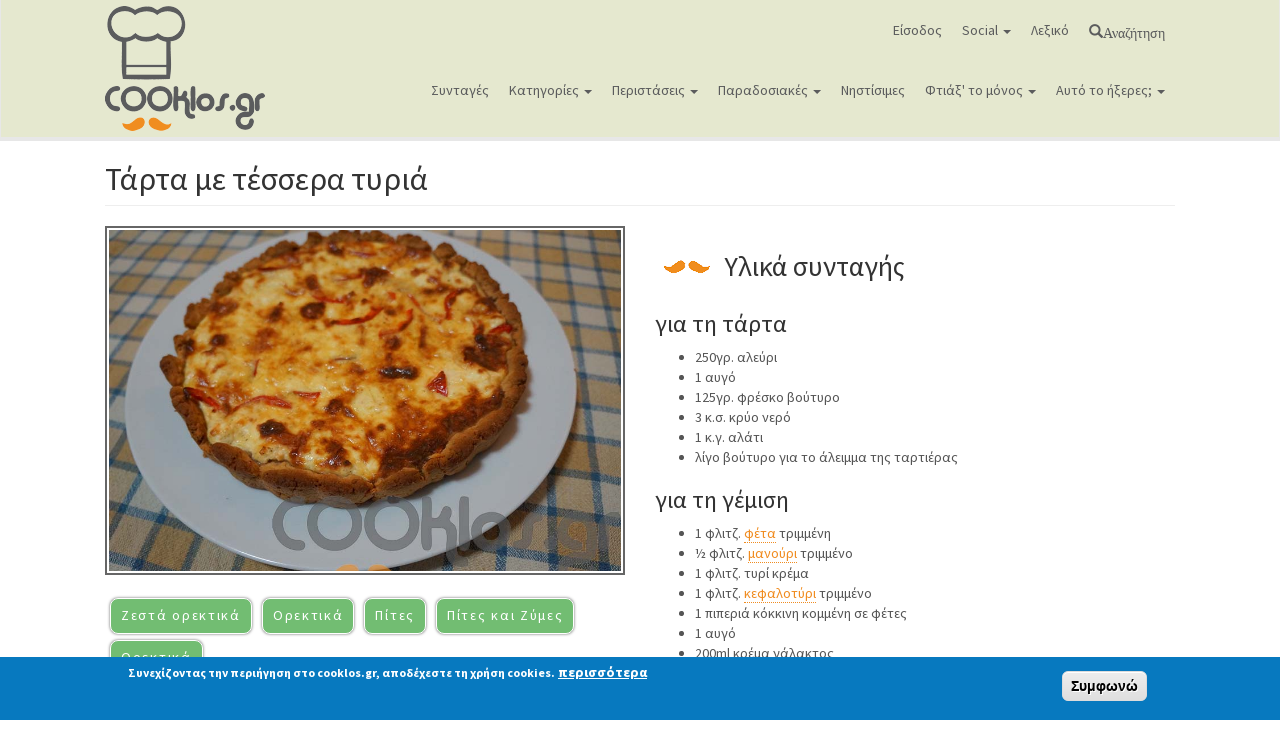

--- FILE ---
content_type: text/html; charset=utf-8
request_url: https://www.cooklos.gr/syntages/tarta-tessera-tyria
body_size: 19768
content:
<!DOCTYPE html>
<html lang="el" dir="ltr" prefix="og: http://ogp.me/ns# content: http://purl.org/rss/1.0/modules/content/ dc: http://purl.org/dc/terms/ foaf: http://xmlns.com/foaf/0.1/ rdfs: http://www.w3.org/2000/01/rdf-schema# sioc: http://rdfs.org/sioc/ns# sioct: http://rdfs.org/sioc/types# skos: http://www.w3.org/2004/02/skos/core# xsd: http://www.w3.org/2001/XMLSchema#">
<head>

<!--Google auto ads -->
<script async src="https://pagead2.googlesyndication.com/pagead/js/adsbygoogle.js?client=ca-pub-2357716603889104"
     crossorigin="anonymous"></script>


  <link rel="profile" href="http://www.w3.org/1999/xhtml/vocab" />
  <meta name="viewport" content="width=device-width, initial-scale=1.0">
  <!--[if IE]><![endif]-->
<link rel="dns-prefetch" href="//cdnjs.cloudflare.com" />
<link rel="preconnect" href="//cdnjs.cloudflare.com" />
<link rel="dns-prefetch" href="//cdn.jsdelivr.net" />
<link rel="preconnect" href="//cdn.jsdelivr.net" />
<link rel="dns-prefetch" href="//ws.sharethis.com" />
<link rel="preconnect" href="//ws.sharethis.com" />
<link rel="dns-prefetch" href="//www.googletagmanager.com" />
<link rel="preconnect" href="//www.googletagmanager.com" />
<meta http-equiv="Content-Type" content="text/html; charset=utf-8" />
<link rel="shortcut icon" href="https://www.cooklos.gr/favicon.ico" type="image/vnd.microsoft.icon" />
<meta name="description" content="Τάρτα με τέσσερα τυριά - Συνταγή εύκολες - Σχετικά με Πίτες και Ζύμες, Πίτες, Ορεκτικά, Ορεκτικά, Ζεστά ορεκτικά - Ποσότητα 6 άτομα - Χρόνος ετοιμασίας περισσότερο από 90 λεπτά" />
<meta name="author" content="https://www.cooklos.gr/cooklakia/cooklila" />
<meta name="keywords" content="Τάρτα με τέσσερα τυριά, Πίτες και Ζύμες, Πίτες, Ορεκτικά, Ορεκτικά, Ζεστά ορεκτικά" />
<meta name="news_keywords" content="Τάρτα με τέσσερα τυριά, Πίτες και Ζύμες, Πίτες, Ορεκτικά, Ορεκτικά, Ζεστά ορεκτικά" />
<meta name="rights" content="Απαγορεύεται η αναδημοσίευση χωρίς επικοινωνία και άδεια από τους διαχειριστές του cooklos.gr" />
<link rel="image_src" href="https://www.cooklos.gr/sites/default/files/recipe-images/tarta_me_tessera_tyria_2.jpg" />
<link rel="canonical" href="https://www.cooklos.gr/syntages/tarta-tessera-tyria" />
<meta property="og:site_name" content="Συνταγές μαγειρικής - Cooklos.gr" />
<meta property="og:type" content="food" />
<meta property="og:url" content="https://www.cooklos.gr/syntages/tarta-tessera-tyria" />
<meta property="og:title" content="Τάρτα με τέσσερα τυριά" />
<meta property="og:description" content="Τάρτα με τέσσερα τυριά - Συνταγή εύκολες - Σχετικά με Πίτες και Ζύμες, Πίτες, Ορεκτικά, Ορεκτικά, Ζεστά ορεκτικά - Ποσότητα 6 άτομα - Χρόνος ετοιμασίας περισσότερο από 90 λεπτά" />
<meta property="og:image" content="https://www.cooklos.gr/sites/default/files/recipe-images/tarta_me_tessera_tyria_2.jpg" />
  <title>Τάρτα με τέσσερα τυριά - Cooklos.gr</title>
  <script type="text/javascript">
<!--//--><![CDATA[//><!--
for(var fonts=document.cookie.split("advaggf"),i=0;i<fonts.length;i++){var font=fonts[i].split("="),pos=font[0].indexOf("ont_");-1!==pos&&(window.document.documentElement.className+=" "+font[0].substr(4).replace(/[^a-zA-Z0-9\-]/g,""))}if(void 0!==Storage){fonts=JSON.parse(localStorage.getItem("advagg_fonts"));var current_time=(new Date).getTime();for(var key in fonts)fonts[key]>=current_time&&(window.document.documentElement.className+=" "+key.replace(/[^a-zA-Z0-9\-]/g,""))}
//--><!]]>
</script>
<link type="text/css" rel="stylesheet" href="/sites/default/files/advagg_css/css__wSLUOifVSDMsSFAYGbidRvNNE1VUTI4FNh4tFyxJb-c__pNUoAzomVKX7FhD9t5zlwJLWmq7s7ahriLaVwIUNHSk__zOKcyI8TtF5NzYH_LgXvCzwfK91_unxZwWMxuLu_354.css" media="all" />
<link type="text/css" rel="stylesheet" href="//cdnjs.cloudflare.com/ajax/libs/qtip2/3.0.3/jquery.qtip.min.css" media="all" />
<link type="text/css" rel="stylesheet" href="/sites/default/files/advagg_css/css__eSNWTCUN0R1d9qXBiLG8eGyQEs68Rr4SlUwdh3d06C8__RiXv9TkZxg1MInJ30-K-yG1RlesYIZXnlGbDzC2FEK0__zOKcyI8TtF5NzYH_LgXvCzwfK91_unxZwWMxuLu_354.css" media="all" />
<style>
/* <![CDATA[ */
.tinynav{display:none;}#nice-menu-1{display:block;}

/* ]]> */
</style>
<style media="all and (max-width:780px)">
/* <![CDATA[ */
.tinynav{display:block;}#nice-menu-1{display:none;}

/* ]]> */
</style>
<link type="text/css" rel="stylesheet" href="/sites/default/files/advagg_css/css__ldIuPe4vbz7GL__xVdg58yQmjFm1e4qKZtoymZoiB6c__fCXFCmAQ57XIXXy8GEX4f3gL8OBqCyy_dM8xcM3hNic__zOKcyI8TtF5NzYH_LgXvCzwfK91_unxZwWMxuLu_354.css" media="all" />
<style>
/* <![CDATA[ */
.JhAqKCGxdYkDzHgZCOYnaWyZUKbqtmxIyqsjMWdFwzaKTOFyKtpJSwxCpYRsVLIf{width:0;height:0;overflow:hidden;}

/* ]]> */
</style>
<link type="text/css" rel="stylesheet" href="/sites/default/files/advagg_css/css__9PSmOHUm5dpE48-dZ6np0GWGU6zm79woQiq9G1lZy6M__Oh-iLfqXB0AYJswU5xpvqePjpEAvdqQdbURk4HVdhDc__zOKcyI8TtF5NzYH_LgXvCzwfK91_unxZwWMxuLu_354.css" media="all" />
<link type="text/css" rel="stylesheet" href="https://cdn.jsdelivr.net/npm/bootswatch@3.3.7/lumen/bootstrap.min.css" media="all" />
<link type="text/css" rel="stylesheet" href="https://cdn.jsdelivr.net/npm/@unicorn-fail/drupal-bootstrap-styles@0.0.2/dist/3.3.6/7.x-3.x/drupal-bootstrap-lumen.min.css" media="all" />
<link type="text/css" rel="stylesheet" href="/sites/default/files/advagg_css/css__00VU3LPAxGmpjCCx5loKcbX3Ab8F1FGfZ6RLFJLBNlQ__4BnCGrsqCh1Hr819UV2Go14-qSmFdBeo781E4dXKJGM__zOKcyI8TtF5NzYH_LgXvCzwfK91_unxZwWMxuLu_354.css" media="all" />
  <!-- HTML5 element support for IE6-8 -->
  <!--[if lt IE 9]>
    <script src="https://cdn.jsdelivr.net/html5shiv/3.7.3/html5shiv-printshiv.min.js"></script>
  <![endif]-->
  <script type="text/javascript" src="/sites/default/files/advagg_js/js__SlxZR0T0y0knhPGspoKKlEQqbk_RdNNsHwLrlCQRTSo__wSdqIiom5u_HJxsYoYzWqvMbMh-sZlzJUs68onQPi6E__zOKcyI8TtF5NzYH_LgXvCzwfK91_unxZwWMxuLu_354.js" defer="defer"></script>
<script type="text/javascript" src="/sites/default/files/advagg_js/js__T39HqowTvqHlkzD-uL8Y6SuOCbLeWY4hWusis0vjE8k__ctZbcEHU_BJB-CO-Z2f7vVOMv5PSL8EHL8sj0EHTTvk__zOKcyI8TtF5NzYH_LgXvCzwfK91_unxZwWMxuLu_354.js"></script>
<script type="text/javascript" src="https://cdn.jsdelivr.net/npm/bootstrap@3.3.7/dist/js/bootstrap.min.js"></script>
<script type="text/javascript" src="/sites/default/files/advagg_js/js__QUSCLipsnBzvw0lkJ7UgkRG4_BFhl9cCedt6xGQ7Ec0__YP1Sk400rpQ0Kf23vDz8xXcvQH4yhMcCST0ZFmpwNsQ__zOKcyI8TtF5NzYH_LgXvCzwfK91_unxZwWMxuLu_354.js"></script>
<script type="text/javascript" src="//cdnjs.cloudflare.com/ajax/libs/qtip2/3.0.3/jquery.qtip.min.js"></script>
<script type="text/javascript" src="/sites/default/files/advagg_js/js__e5s9-EgJcf64VglKakqEoeqCrcPAgIc9nZUVs6snna8__WQ67mc6VYkhXt5QmYaGjoakO8AqALgJnWMn_rbi8LsM__zOKcyI8TtF5NzYH_LgXvCzwfK91_unxZwWMxuLu_354.js"></script>
<script type="text/javascript">
<!--//--><![CDATA[//><!--
var switchTo5x = true;var __st_loadLate = true;var useFastShare = 1;
//--><!]]>
</script>
<script type="text/javascript" src="https://ws.sharethis.com/button/buttons.js"></script>
<script type="text/javascript">
<!--//--><![CDATA[//><!--
if (typeof stLight !== 'undefined') { stLight.options({"publisher":"dr-3010ad4a-c4d-3c46-a272-d5a8970bcb9c","version":"5x","lang":"el"}); }
//--><!]]>
</script>
<script type="text/javascript" src="/sites/default/files/advagg_js/js__iKyBCq91wv40DRnYaWaY8lIM4fUVcFU6J4f5wZ5ksKo__pVCo_8wuBCxjhDNoQq6yoaptksLwqo4mnZL86yYJdAg__zOKcyI8TtF5NzYH_LgXvCzwfK91_unxZwWMxuLu_354.js"></script>
<script type="text/javascript" async="async" src="https://www.googletagmanager.com/gtag/js?id=UA-36084091-1"></script>
<script type="text/javascript">
<!--//--><![CDATA[//><!--
window.dataLayer = window.dataLayer || [];function gtag(){dataLayer.push(arguments)};gtag("js", new Date());gtag("set", "developer_id.dMDhkMT", true);gtag("config", "UA-36084091-1", {"groups":"default","allow_ad_personalization_signals":false});gtag("config", "G-BB9J8ZDLKY", {"groups":"default","allow_ad_personalization_signals":false});
//--><!]]>
</script>
<script type="text/javascript" src="/sites/default/files/advagg_js/js__HxTbhN-HTG8H6pU8ZNTXLhmTeg8fhzG_sbeVLz0gBqU__AdhAFZ5QAk_VrKkFUOCnxJb9ANrhuWlKf15A7QHm14M__zOKcyI8TtF5NzYH_LgXvCzwfK91_unxZwWMxuLu_354.js" defer="defer" async="async"></script>
<script type="text/javascript" src="/sites/default/files/advagg_js/js__YCYFdhTBskyITwcW9Vx9UEgCA1--ik5f7O_10ElxUm8__AhgaLL0a15w5xRgghfO_3kc2M3lN8UDUwK97pnC2RQ0__zOKcyI8TtF5NzYH_LgXvCzwfK91_unxZwWMxuLu_354.js"></script>
<script type="text/javascript">
<!--//--><![CDATA[//><!--
jQuery.extend(Drupal.settings,{"basePath":"\/","pathPrefix":"","setHasJsCookie":0,"ajaxPageState":{"theme":"cooklos","theme_token":"yQ9IhvEntV81oI1_lgfc-WkD3nROEPgnzkyVemKge88","jquery_version":"2.1","jquery_version_token":"VBtS2Q1s5e-QUCzprxVO95inTL61o2sJ7RvD3MTd1ls","css":{"modules\/system\/system.base.css":1,"sites\/all\/libraries\/chosen\/chosen.css":1,"sites\/all\/modules\/chosen\/css\/chosen-drupal.css":1,"sites\/all\/modules\/simplenews\/simplenews.css":1,"modules\/field\/theme\/field.css":1,"sites\/all\/modules\/logintoboggan\/logintoboggan.css":1,"modules\/node\/node.css":1,"sites\/all\/modules\/youtube\/css\/youtube.css":1,"sites\/all\/modules\/views\/css\/views.css":1,"sites\/all\/modules\/ckeditor\/css\/ckeditor.css":1,"sites\/all\/modules\/ctools\/css\/ctools.css":1,"sites\/all\/modules\/lightbox2\/css\/lightbox.css":1,"sites\/all\/modules\/panels\/css\/panels.css":1,"\/\/cdnjs.cloudflare.com\/ajax\/libs\/qtip2\/3.0.3\/jquery.qtip.min.css":1,"sites\/all\/modules\/qtip\/css\/qtip.css":1,"sites\/all\/modules\/comment_goodness\/css\/disabled_actions.css":1,"public:\/\/honeypot\/honeypot.css":1,"sites\/all\/modules\/fivestar\/css\/fivestar.css":1,"sites\/all\/modules\/fivestar\/widgets\/basic\/basic.css":1,"sites\/all\/libraries\/sidr\/stylesheets\/jquery.sidr.dark.css":1,"sites\/all\/modules\/eu_cookie_compliance\/css\/eu_cookie_compliance.css":1,"public:\/\/ctools\/css\/85760125e0b573c174141d9adf192778.css":1,"https:\/\/cdn.jsdelivr.net\/npm\/bootswatch@3.3.7\/lumen\/bootstrap.min.css":1,"https:\/\/cdn.jsdelivr.net\/npm\/@unicorn-fail\/drupal-bootstrap-styles@0.0.2\/dist\/3.3.6\/7.x-3.x\/drupal-bootstrap-lumen.min.css":1,"sites\/all\/themes\/cooklos\/css\/style.css":1,"sites\/all\/themes\/cooklos\/addons\/bootstrap\/jquery.smartmenus.bootstrap.css":1},"js":{"sites\/all\/modules\/eu_cookie_compliance\/js\/eu_cookie_compliance.js":1,"sites\/all\/themes\/bootstrap\/js\/bootstrap.js":1,"public:\/\/google_tag\/google_tag.script.js":1,"sites\/all\/modules\/jquery_update\/replace\/jquery\/2.2\/jquery.min.js":1,"misc\/jquery-extend-3.4.0.js":1,"misc\/jquery-html-prefilter-3.5.0-backport.js":1,"misc\/jquery.once.js":1,"misc\/drupal.js":1,"sites\/all\/modules\/jquery_update\/js\/jquery_browser.js":1,"sites\/all\/modules\/eu_cookie_compliance\/js\/jquery.cookie-1.4.1.min.js":1,"sites\/all\/modules\/jquery_update\/replace\/jquery.form\/4\/jquery.form.min.js":1,"sites\/all\/libraries\/chosen\/chosen.jquery.min.js":1,"misc\/states.js":1,"misc\/ajax.js":1,"sites\/all\/modules\/jquery_update\/js\/jquery_update.js":1,"https:\/\/cdn.jsdelivr.net\/npm\/bootstrap@3.3.7\/dist\/js\/bootstrap.min.js":1,"public:\/\/languages\/el_pueU4Uotn6vW_RJnxhFO6fs2DlS4xas3iMK-a3vi9fI.js":1,"sites\/all\/modules\/lightbox2\/js\/lightbox.js":1,"\/\/cdnjs.cloudflare.com\/ajax\/libs\/qtip2\/3.0.3\/jquery.qtip.min.js":1,"sites\/all\/modules\/tinynav\/tinynav-fork.js":1,"sites\/all\/modules\/tinynav\/tinynav-drupal.js":1,"sites\/all\/modules\/comment_goodness\/comment_goodness.js":1,"sites\/all\/modules\/captcha\/captcha.js":1,"misc\/textarea.js":1,"sites\/all\/modules\/shorten\/shorten.js":1,"sites\/all\/themes\/bootstrap\/js\/misc\/_progress.js":1,"sites\/all\/modules\/fivestar\/js\/fivestar.ajax.js":1,"sites\/all\/modules\/fivestar\/js\/fivestar.js":1,"https:\/\/ws.sharethis.com\/button\/buttons.js":1,"sites\/all\/modules\/responsive_menus\/styles\/sidr\/js\/responsive_menus_sidr.js":1,"sites\/all\/libraries\/sidr\/jquery.sidr.min.js":1,"sites\/all\/modules\/google_analytics\/googleanalytics.js":1,"https:\/\/www.googletagmanager.com\/gtag\/js?id=UA-36084091-1":1,"sites\/all\/modules\/advagg\/advagg_font\/advagg_font.js":1,"sites\/all\/modules\/qtip\/js\/qtip.js":1,"sites\/all\/modules\/chosen\/chosen.js":1,"sites\/all\/themes\/cooklos\/jquery.smartmenus.js":1,"sites\/all\/themes\/cooklos\/addons\/bootstrap\/jquery.smartmenus.bootstrap.js":1,"sites\/all\/themes\/bootstrap\/js\/misc\/states.js":1,"sites\/all\/themes\/bootstrap\/js\/misc\/ajax.js":1}},"lightbox2":{"rtl":"0","file_path":"\/(\\w\\w\/)public:\/","default_image":"\/sites\/all\/modules\/lightbox2\/images\/brokenimage.jpg","border_size":10,"font_color":"000","box_color":"fff","top_position":"","overlay_opacity":"0.8","overlay_color":"000","disable_close_click":1,"resize_sequence":0,"resize_speed":400,"fade_in_speed":400,"slide_down_speed":600,"use_alt_layout":0,"disable_resize":0,"disable_zoom":0,"force_show_nav":0,"show_caption":0,"loop_items":0,"node_link_text":"","node_link_target":0,"image_count":"Image !current of !total","video_count":"Video !current of !total","page_count":"Page !current of !total","lite_press_x_close":"press \u003Ca href=\u0022#\u0022 onclick=\u0022hideLightbox(); return FALSE;\u0022\u003E\u003Ckbd\u003Ex\u003C\/kbd\u003E\u003C\/a\u003E to close","download_link_text":"","enable_login":false,"enable_contact":false,"keys_close":"c x 27","keys_previous":"p 37","keys_next":"n 39","keys_zoom":"z","keys_play_pause":"32","display_image_size":"original","image_node_sizes":"()","trigger_lightbox_classes":"","trigger_lightbox_group_classes":"","trigger_slideshow_classes":"","trigger_lightframe_classes":"","trigger_lightframe_group_classes":"","custom_class_handler":0,"custom_trigger_classes":"","disable_for_gallery_lists":true,"disable_for_acidfree_gallery_lists":true,"enable_acidfree_videos":true,"slideshow_interval":5000,"slideshow_automatic_start":true,"slideshow_automatic_exit":true,"show_play_pause":true,"pause_on_next_click":false,"pause_on_previous_click":true,"loop_slides":false,"iframe_width":600,"iframe_height":400,"iframe_border":1,"enable_video":0,"useragent":"Mozilla\/5.0 (Macintosh; Intel Mac OS X 10_15_7) AppleWebKit\/537.36 (KHTML, like Gecko) Chrome\/131.0.0.0 Safari\/537.36; ClaudeBot\/1.0; +claudebot@anthropic.com)"},"instances":"{\u0022default\u0022:{\u0022content\u0022:{\u0022text\u0022:\u0022\u0022},\u0022style\u0022:{\u0022tip\u0022:false,\u0022classes\u0022:\u0022\u0022},\u0022position\u0022:{\u0022at\u0022:\u0022bottom right\u0022,\u0022adjust\u0022:{\u0022method\u0022:\u0022\u0022},\u0022my\u0022:\u0022top left\u0022,\u0022viewport\u0022:false},\u0022show\u0022:{\u0022event\u0022:\u0022mouseenter \u0022},\u0022hide\u0022:{\u0022event\u0022:\u0022mouseleave \u0022}}}","qtipDebug":"{\u0022leaveElement\u0022:0}","tinynav":{"selector":"#nice-menu-1","media_query":"all and (max-width:780px)","header":false,"active":"active-trail"},"states":{"#edit-submit":{"disabled":{"textarea[name=\u0022comment_body[el][0][value]\u0022]":{"empty":true}}}},"urlIsAjaxTrusted":{"\/syntages\/tarta-tessera-tyria#comment-form":true,"\/syntages\/tarta-tessera-tyria":true,"\/system\/ajax":true},"chosen":{"selector":"select:visible","minimum_single":8,"minimum_multiple":0,"minimum_width":200,"options":{"allow_single_deselect":false,"disable_search":false,"disable_search_threshold":0,"search_contains":false,"placeholder_text_multiple":"\u03c0\u03c1\u03cc\u03c3\u03b8\u03b5\u03c3\u03b5 \u03c5\u03bb\u03b9\u03ba\u03ac","placeholder_text_single":"Choose an option","no_results_text":"\u0394\u03b5\u03bd \u03b2\u03c1\u03ad\u03b8\u03b7\u03ba\u03b1\u03bd \u03b1\u03c0\u03bf\u03c4\u03b5\u03bb\u03ad\u03c3\u03bc\u03b1\u03c4\u03b1","inherit_select_classes":true}},"ajax":{"edit-vote--2":{"callback":"fivestar_ajax_submit","event":"change","url":"\/system\/ajax","submit":{"_triggering_element_name":"vote"}}},"responsive_menus":[{"selectors":["#nice-menu-2"],"trigger_txt":"\u039c\u03b5\u03bd\u03bf\u03cd - \u039a\u03b1\u03c4\u03b7\u03b3\u03bf\u03c1\u03af\u03b5\u03c2 \u03c3\u03c5\u03bd\u03c4\u03b1\u03b3\u03ce\u03bd","side":"left","speed":"200","media_size":"768","displace":"1","renaming":"1","onOpen":"","onClose":"","responsive_menus_style":"sidr"}],"eu_cookie_compliance":{"cookie_policy_version":"1.0.0","popup_enabled":1,"popup_agreed_enabled":0,"popup_hide_agreed":0,"popup_clicking_confirmation":1,"popup_scrolling_confirmation":0,"popup_html_info":"\u003Cdiv class=\u0022eu-cookie-compliance-banner eu-cookie-compliance-banner-info eu-cookie-compliance-banner--default\u0022\u003E\n  \u003Cdiv class=\u0022popup-content info\u0022\u003E\n    \u003Cdiv id=\u0022popup-text\u0022\u003E\n      \u003Cp\u003E\u03a3\u03c5\u03bd\u03b5\u03c7\u03af\u03b6\u03bf\u03bd\u03c4\u03b1\u03c2 \u03c4\u03b7\u03bd \u03c0\u03b5\u03c1\u03b9\u03ae\u03b3\u03b7\u03c3\u03b7 \u03c3\u03c4\u03bf cooklos.gr, \u03b1\u03c0\u03bf\u03b4\u03ad\u03c7\u03b5\u03c3\u03c4\u03b5 \u03c4\u03b7 \u03c7\u03c1\u03ae\u03c3\u03b7 cookies.\u003C\/p\u003E\n              \u003Cbutton type=\u0022button\u0022 class=\u0022find-more-button eu-cookie-compliance-more-button\u0022\u003E\u03c0\u03b5\u03c1\u03b9\u03c3\u03c3\u03cc\u03c4\u03b5\u03c1\u03b1\u003C\/button\u003E\n          \u003C\/div\u003E\n    \n    \u003Cdiv id=\u0022popup-buttons\u0022 class=\u0022\u0022\u003E\n      \u003Cbutton type=\u0022button\u0022 class=\u0022agree-button eu-cookie-compliance-default-button\u0022\u003E\u03a3\u03c5\u03bc\u03c6\u03c9\u03bd\u03ce\u003C\/button\u003E\n          \u003C\/div\u003E\n  \u003C\/div\u003E\n\u003C\/div\u003E","use_mobile_message":false,"mobile_popup_html_info":"\u003Cdiv class=\u0022eu-cookie-compliance-banner eu-cookie-compliance-banner-info eu-cookie-compliance-banner--default\u0022\u003E\n  \u003Cdiv class=\u0022popup-content info\u0022\u003E\n    \u003Cdiv id=\u0022popup-text\u0022\u003E\n      \u003Cp\u003E\u0026lt;h2\u0026gt;We use cookies on this site to enhance your user experience\u0026lt;\/h2\u0026gt;\u0026lt;p\u0026gt;By tapping the Accept button, you agree to us doing so.\u0026lt;\/p\u0026gt;\u003C\/p\u003E\n              \u003Cbutton type=\u0022button\u0022 class=\u0022find-more-button eu-cookie-compliance-more-button\u0022\u003E\u03c0\u03b5\u03c1\u03b9\u03c3\u03c3\u03cc\u03c4\u03b5\u03c1\u03b1\u003C\/button\u003E\n          \u003C\/div\u003E\n    \n    \u003Cdiv id=\u0022popup-buttons\u0022 class=\u0022\u0022\u003E\n      \u003Cbutton type=\u0022button\u0022 class=\u0022agree-button eu-cookie-compliance-default-button\u0022\u003E\u03a3\u03c5\u03bc\u03c6\u03c9\u03bd\u03ce\u003C\/button\u003E\n          \u003C\/div\u003E\n  \u003C\/div\u003E\n\u003C\/div\u003E\n","mobile_breakpoint":"768","popup_html_agreed":"\u003Cdiv\u003E\n  \u003Cdiv class=\u0022popup-content agreed\u0022\u003E\n    \u003Cdiv id=\u0022popup-text\u0022\u003E\n      \u003Cp\u003E\u03a3\u03c5\u03bd\u03b5\u03c7\u03af\u03b6\u03bf\u03bd\u03c4\u03b1\u03c2 \u03c4\u03b7\u03bd \u03c0\u03b5\u03c1\u03b9\u03ae\u03b3\u03b7\u03c3\u03b7 \u03c3\u03c4\u03bf cooklos.gr, \u03b1\u03c0\u03bf\u03b4\u03ad\u03c7\u03b5\u03c3\u03c4\u03b5 \u03c4\u03b7 \u03c7\u03c1\u03ae\u03c3\u03b7 cookies.\u003C\/p\u003E\n    \u003C\/div\u003E\n    \u003Cdiv id=\u0022popup-buttons\u0022\u003E\n      \u003Cbutton type=\u0022button\u0022 class=\u0022hide-popup-button eu-cookie-compliance-hide-button\u0022\u003E\u0391\u03c0\u03cc\u03ba\u03c1\u03c5\u03c8\u03b7\u003C\/button\u003E\n              \u003Cbutton type=\u0022button\u0022 class=\u0022find-more-button eu-cookie-compliance-more-button-thank-you\u0022 \u003E\u03c0\u03b5\u03c1\u03b9\u03c3\u03c3\u03cc\u03c4\u03b5\u03c1\u03b1\u003C\/button\u003E\n          \u003C\/div\u003E\n  \u003C\/div\u003E\n\u003C\/div\u003E","popup_use_bare_css":false,"popup_height":"auto","popup_width":"100%","popup_delay":1000,"popup_link":"\/nomika-themata-oroi-hrisis-toy-cooklos-gr","popup_link_new_window":1,"popup_position":null,"fixed_top_position":false,"popup_language":"el","store_consent":false,"better_support_for_screen_readers":1,"reload_page":0,"domain":"","domain_all_sites":0,"popup_eu_only_js":0,"cookie_lifetime":"100","cookie_session":false,"disagree_do_not_show_popup":0,"method":"default","allowed_cookies":"","withdraw_markup":"\u003Cbutton type=\u0022button\u0022 class=\u0022eu-cookie-withdraw-tab\u0022\u003EPrivacy settings\u003C\/button\u003E\n\u003Cdiv class=\u0022eu-cookie-withdraw-banner\u0022\u003E\n  \u003Cdiv class=\u0022popup-content info\u0022\u003E\n    \u003Cdiv id=\u0022popup-text\u0022\u003E\n      \u003Cp\u003E\u0026lt;h2\u0026gt;We use cookies on this site to enhance your user experience\u0026lt;\/h2\u0026gt;\u0026lt;p\u0026gt;You have given your consent for us to set cookies.\u0026lt;\/p\u0026gt;\u003C\/p\u003E\n    \u003C\/div\u003E\n    \u003Cdiv id=\u0022popup-buttons\u0022\u003E\n      \u003Cbutton type=\u0022button\u0022 class=\u0022eu-cookie-withdraw-button\u0022\u003EWithdraw consent\u003C\/button\u003E\n    \u003C\/div\u003E\n  \u003C\/div\u003E\n\u003C\/div\u003E\n","withdraw_enabled":false,"withdraw_button_on_info_popup":0,"cookie_categories":[],"cookie_categories_details":[],"enable_save_preferences_button":1,"cookie_name":"","cookie_value_disagreed":"0","cookie_value_agreed_show_thank_you":"1","cookie_value_agreed":"2","containing_element":"body","automatic_cookies_removal":1},"googleanalytics":{"account":["UA-36084091-1","G-BB9J8ZDLKY"],"trackOutbound":1,"trackDownload":1,"trackDownloadExtensions":"7z|aac|arc|arj|asf|asx|avi|bin|csv|doc(x|m)?|dot(x|m)?|exe|flv|gif|gz|gzip|hqx|jar|jpe?g|js|mp(2|3|4|e?g)|mov(ie)?|msi|msp|pdf|phps|png|ppt(x|m)?|pot(x|m)?|pps(x|m)?|ppam|sld(x|m)?|thmx|qtm?|ra(m|r)?|sea|sit|tar|tgz|torrent|txt|wav|wma|wmv|wpd|xls(x|m|b)?|xlt(x|m)|xlam|xml|z|zip"},"advagg_font":{"lucida-grande":"lucida grande"},"advagg_font_storage":1,"advagg_font_cookie":1,"advagg_font_no_fout":1,"bootstrap":{"anchorsFix":"0","anchorsSmoothScrolling":"0","formHasError":1,"popoverEnabled":1,"popoverOptions":{"animation":1,"html":0,"placement":"right","selector":"","trigger":"click","triggerAutoclose":1,"title":"","content":"","delay":0,"container":"body"},"tooltipEnabled":1,"tooltipOptions":{"animation":1,"html":0,"placement":"auto left","selector":"","trigger":"hover focus","delay":0,"container":"body"}}});
//--><!]]>
</script>


</head>
<body class="navbar-is-static-top html not-front not-logged-in no-sidebars page-node page-node- page-node-3248 node-type-syntages">
  <div id="skip-link">
    <a href="#main-content" class="element-invisible element-focusable">Παράκαμψη προς το κυρίως περιεχόμενο</a>
  </div>
    <div class="region region-page-top">
    <noscript aria-hidden="true"><iframe src="https://www.googletagmanager.com/ns.html?id=GTM-KFSM686" height="0" width="0" style="display:none;visibility:hidden"></iframe></noscript>  </div>
  <header id="navbar" role="banner" class="navbar navbar-static-top navbar-default">
  <div class="container">
    <div class="navbar-header">
              <a class="logo navbar-btn pull-left" href="/" title="Αρχική">
          <img src="https://www.cooklos.gr/sites/default/files/cooklos_logo.png" alt="Αρχική" />
        </a>
      
      
              <button type="button" class="navbar-toggle" data-toggle="collapse" data-target="#navbar-collapse">
          <span class="sr-only">Toggle navigation</span>
          <span class="icon-bar"></span>
          <span class="icon-bar"></span>
          <span class="icon-bar"></span>
        </button>
          </div>

          <div class="navbar-collapse collapse" id="navbar-collapse">
        <nav role="navigation">
                      <ul class="menu nav navbar-nav"><li class="first leaf"><a href="/user/login">Είσοδος</a></li>
<li class="expanded dropdown"><a href="#" data-target="#" class="dropdown-toggle nolink">Social <span class="caret"></span></a><ul class="dropdown-menu"><li class="first leaf"><a href="https://www.facebook.com/cooklos.gr" class="social_f">facebook</a></li>
<li class="leaf"><a href="http://pinterest.com/cooklos/" class="social_p">pinterest</a></li>
<li class="leaf"><a href="https://www.instagram.com/cooklos.gr/" class="social_i">instagram</a></li>
<li class="last leaf"><a href="https://www.youtube.com/c/cooklossintages?sub_confirmation=1" class="social_y">youtube</a></li>
</ul></li>
<li class="leaf"><a href="/lexiko-oron">Λεξικό</a></li>
<li class="last leaf"><a href="/search-recipes" class="glyphicon glyphicon-search">Αναζήτηση</a></li>
</ul>                                <ul class="menu nav navbar-nav secondary"><li class="first leaf"><a href="/sintages">Συνταγές</a></li>
<li class="expanded dropdown"><a href="/search/by-category" data-target="#" class="dropdown-toggle">Κατηγορίες <span class="caret"></span></a><ul class="dropdown-menu"><li class="first leaf"><a href="/katigories-syntagis/ospria" title="Όσπρια">Όσπρια</a></li>
<li class="expanded dropdown"><a href="/katigories-syntagis/ayga" title="Αυγά" data-target="#" class="dropdown-toggle">Αυγά <span class="caret"></span></a><ul class="dropdown-menu"><li class="first leaf"><a href="/katigories-syntagis/omeletes" title="Ομελέτες">Ομελέτες</a></li>
<li class="leaf"><a href="/katigories-syntagis/syntages-ayga" title="Συνταγές για αυγά">Συνταγές για αυγά</a></li>
<li class="last leaf"><a href="/katigories-syntagis/fritata-frittata" title="Φριτάτα (Frittata)">Φριτάτα (Frittata)</a></li>
</ul></li>
<li class="expanded dropdown"><a href="/katigories-syntagis/glyka" title="Γλυκά" data-target="#" class="dropdown-toggle">Γλυκά <span class="caret"></span></a><ul class="dropdown-menu"><li class="first leaf"><a href="/katigories-syntagis/froyton" title="Φρούτων">Φρούτων</a></li>
<li class="leaf"><a href="/katigories-syntagis/toyrtes-tartes" title="Τούρτες και Τάρτες">Τούρτες και Τάρτες</a></li>
<li class="leaf"><a href="/katigories-syntagis/tapsioy-siropiasta" title="Ταψιού - Σιροπιαστά">Ταψιού - Σιροπιαστά</a></li>
<li class="leaf"><a href="/katigories-syntagis/glyka-toy-koytalioy" title="Γλυκά του κουταλιού">Γλυκά του κουταλιού</a></li>
<li class="leaf"><a href="/katigories-syntagis/koyloyrakia" title="Κουλουράκια">Κουλουράκια</a></li>
<li class="leaf"><a href="/katigories-syntagis/kremes" title="Κρέμες">Κρέμες</a></li>
<li class="leaf"><a href="/katigories-syntagis/sokolatoeidi" title="Σοκολατοειδή">Σοκολατοειδή</a></li>
<li class="leaf"><a href="/katigories-syntagis/pagota-sormpe" title="Παγωτά - Σορμπέ">Παγωτά - Σορμπέ</a></li>
<li class="last leaf"><a href="/katigories-syntagis/keik" title="Κέικ">Κέικ</a></li>
</ul></li>
<li class="expanded dropdown"><a href="/katigories-syntagis/zymarika-ryzia" title="Ζυμαρικά και ρύζια" data-target="#" class="dropdown-toggle">Ζυμαρικά και ρύζια <span class="caret"></span></a><ul class="dropdown-menu"><li class="first expanded dropdown"><a href="/katigories-syntagis/zymarika" title="Ζυμαρικά" data-target="#" class="dropdown-toggle">Ζυμαρικά <span class="caret"></span></a><ul class="dropdown-menu"><li class="first leaf"><a href="/katigories-syntagis/zymarika-foyrnoy" title="Ζυμαρικά φούρνου">Ζυμαρικά φούρνου</a></li>
<li class="leaf"><a href="/katigories-syntagis/makaronades" title="Μακαρονάδες">Μακαρονάδες</a></li>
<li class="leaf"><a href="/katigories-syntagis/freska-zymarika" title="Φρέσκα ζυμαρικά">Φρέσκα ζυμαρικά</a></li>
<li class="leaf"><a href="/katigories-syntagis/salates-zymarika" title="Σαλάτες με ζυμαρικά">Σαλάτες με ζυμαρικά</a></li>
<li class="last leaf"><a href="/katigories-syntagis/psila-zymarika" title="Ψιλά ζυμαρικά">Ψιλά ζυμαρικά</a></li>
</ul></li>
<li class="last expanded dropdown"><a href="/katigories-syntagis/ryzi" title="Ρύζι" data-target="#" class="dropdown-toggle">Ρύζι <span class="caret"></span></a><ul class="dropdown-menu"><li class="first leaf"><a href="/katigories-syntagis/rizoto" title="Ριζότο">Ριζότο</a></li>
<li class="last leaf"><a href="/katigories-syntagis/pilafi" title="Πιλάφι">Πιλάφι</a></li>
</ul></li>
</ul></li>
<li class="expanded dropdown"><a href="/katigories-syntagis/kreas" title="Κρέας" data-target="#" class="dropdown-toggle">Κρέας <span class="caret"></span></a><ul class="dropdown-menu"><li class="first leaf"><a href="/katigories-syntagis/kima" title="Κιμά">Κιμά</a></li>
<li class="leaf"><a href="/katigories-syntagis/arni-katsiki" title="Αρνί και Κατσίκι">Αρνί και Κατσίκι</a></li>
<li class="leaf"><a href="/katigories-syntagis/kotopoylo-poylerika" title="Κοτόπουλο και Πουλερικά">Κοτόπουλο και Πουλερικά</a></li>
<li class="leaf"><a href="/katigories-syntagis/moshari-voyvali" title="Μοσχάρι και βουβάλι">Μοσχάρι και βουβάλι</a></li>
<li class="leaf"><a href="/katigories-syntagis/hoirino" title="Χοιρινό">Χοιρινό</a></li>
<li class="leaf"><a href="/katigories-syntagis/kynigia" title="Κυνήγια">Κυνήγια</a></li>
<li class="last leaf"><a href="/katigories-syntagis/loykanika" title="Λουκάνικα">Λουκάνικα</a></li>
</ul></li>
<li class="expanded dropdown"><a href="/katigories-syntagis/lahanika" title="Λαχανικά" data-target="#" class="dropdown-toggle">Λαχανικά <span class="caret"></span></a><ul class="dropdown-menu"><li class="first leaf"><a href="/katigories-syntagis/lahanika-ladera" title="Λαχανικά λαδερά">Λαχανικά λαδερά</a></li>
<li class="last leaf"><a href="/katigories-syntagis/lahanika-diafores" title="Λαχανικά διάφορες">Λαχανικά διάφορες</a></li>
</ul></li>
<li class="leaf"><a href="/katigories-syntagis/nistisimes" title="Νηστίσιμες">Νηστίσιμες</a></li>
<li class="expanded dropdown"><a href="/katigories-syntagis/orektika" title="Ορεκτικά" data-target="#" class="dropdown-toggle">Ορεκτικά <span class="caret"></span></a><ul class="dropdown-menu"><li class="first expanded dropdown"><a href="/katigories-syntagis/allantika-tyria" title="Αλλαντικά Τυριά" data-target="#" class="dropdown-toggle">Αλλαντικά Τυριά <span class="caret"></span></a><ul class="dropdown-menu"><li class="first leaf"><a href="/katigories-syntagis/allantika" title="Αλλαντικά">Αλλαντικά</a></li>
<li class="last leaf"><a href="/katigories-syntagis/tyria" title="Τυριά">Τυριά</a></li>
</ul></li>
<li class="expanded dropdown"><a href="/katigories-syntagis/orektika-0" title="Ορεκτικά" data-target="#" class="dropdown-toggle">Ορεκτικά <span class="caret"></span></a><ul class="dropdown-menu"><li class="first leaf"><a href="/katigories-syntagis/krya-orektika" title="Κρύα ορεκτικά">Κρύα ορεκτικά</a></li>
<li class="last leaf"><a href="/katigories-syntagis/zesta-orektika" title="Ζεστά ορεκτικά">Ζεστά ορεκτικά</a></li>
</ul></li>
<li class="last expanded dropdown"><a href="/katigories-syntagis/santoyits-snak" title="Σάντουιτς - σνακ" data-target="#" class="dropdown-toggle">Σάντουιτς - σνακ <span class="caret"></span></a><ul class="dropdown-menu"><li class="first leaf"><a href="/katigories-syntagis/zesta-santoyits" title="Ζεστά σάντουιτς">Ζεστά σάντουιτς</a></li>
<li class="leaf"><a href="/katigories-syntagis/snak" title="Σνακ">Σνακ</a></li>
<li class="last leaf"><a href="/katigories-syntagis/krya-santoyits" title="Κρύα σάντουιτς">Κρύα σάντουιτς</a></li>
</ul></li>
</ul></li>
<li class="expanded dropdown"><a href="/katigories-syntagis/pites-zymes" title="Πίτες και Ζύμες" data-target="#" class="dropdown-toggle">Πίτες και Ζύμες <span class="caret"></span></a><ul class="dropdown-menu"><li class="first leaf"><a href="/katigories-syntagis/koyrkoyti" title="Κουρκούτι">Κουρκούτι</a></li>
<li class="leaf"><a href="/katigories-syntagis/zymes" title="Ζύμες">Ζύμες</a></li>
<li class="expanded dropdown"><a href="/katigories-syntagis/krepes" title="Κρέπες" data-target="#" class="dropdown-toggle">Κρέπες <span class="caret"></span></a><ul class="dropdown-menu"><li class="first leaf"><a href="/katigories-syntagis/almyres-krepes" title="Αλμυρές κρέπες">Αλμυρές κρέπες</a></li>
<li class="last leaf"><a href="/katigories-syntagis/glykes-krepes" title="Γλυκές κρέπες">Γλυκές κρέπες</a></li>
</ul></li>
<li class="leaf"><a href="/katigories-syntagis/psomi" title="Ψωμί">Ψωμί</a></li>
<li class="leaf"><a href="/katigories-syntagis/pites" title="Πίτες">Πίτες</a></li>
<li class="last leaf"><a href="/katigories-syntagis/pitses" title="Πίτσες">Πίτσες</a></li>
</ul></li>
<li class="expanded dropdown"><a href="/katigories-syntagis/saltses-ntip" title="Σάλτσες και Ντιπ" data-target="#" class="dropdown-toggle">Σάλτσες και Ντιπ <span class="caret"></span></a><ul class="dropdown-menu"><li class="first leaf"><a href="/katigories-syntagis/saltses" title="Σάλτσες">Σάλτσες</a></li>
<li class="leaf"><a href="/katigories-syntagis/ntip" title="Ντιπ">Ντιπ</a></li>
<li class="last leaf"><a href="/katigories-syntagis/dressings" title="Dressings">Dressings</a></li>
</ul></li>
<li class="expanded dropdown"><a href="/katigories-syntagis/salates" title="Σαλάτες" data-target="#" class="dropdown-toggle">Σαλάτες <span class="caret"></span></a><ul class="dropdown-menu"><li class="first leaf"><a href="/katigories-syntagis/aloifes" title="Αλοιφές">Αλοιφές</a></li>
<li class="leaf"><a href="/katigories-syntagis/salates-omes" title="Σαλάτες ωμές">Σαλάτες ωμές</a></li>
<li class="leaf"><a href="/katigories-syntagis/salates-vrastes" title="Σαλάτες βραστές">Σαλάτες βραστές</a></li>
<li class="leaf"><a href="/katigories-syntagis/salates-osprion" title="Σαλάτες οσπρίων">Σαλάτες οσπρίων</a></li>
<li class="last leaf"><a href="/katigories-syntagis/salates-zymarikon" title="Σαλάτες ζυμαρικών">Σαλάτες ζυμαρικών</a></li>
</ul></li>
<li class="expanded dropdown"><a href="/katigories-syntagis/soypes" title="Σούπες" data-target="#" class="dropdown-toggle">Σούπες <span class="caret"></span></a><ul class="dropdown-menu"><li class="first leaf"><a href="/katigories-syntagis/veloyte-kremes" title="Βελουτέ - Κρέμες">Βελουτέ - Κρέμες</a></li>
<li class="leaf"><a href="/katigories-syntagis/soypes-psaria" title="Σούπες με ψάρια">Σούπες με ψάρια</a></li>
<li class="leaf"><a href="/katigories-syntagis/soypes-ospria" title="Σούπες με όσπρια">Σούπες με όσπρια</a></li>
<li class="leaf"><a href="/katigories-syntagis/soypes-kreas" title="Σούπες με κρέας">Σούπες με κρέας</a></li>
<li class="leaf"><a href="/katigories-syntagis/soypes-lahanikon" title="Σούπες λαχανικών">Σούπες λαχανικών</a></li>
<li class="last leaf"><a href="/katigories-syntagis/zomoi-konsome" title="Ζωμοί Κονσομέ">Ζωμοί Κονσομέ</a></li>
</ul></li>
<li class="expanded dropdown"><a href="/katigories-syntagis/psaria-thalassina" title="Ψάρια και Θαλασσινά" data-target="#" class="dropdown-toggle">Ψάρια και Θαλασσινά <span class="caret"></span></a><ul class="dropdown-menu"><li class="first expanded dropdown"><a href="/katigories-syntagis/thalassina" title="Θαλασσινά" data-target="#" class="dropdown-toggle">Θαλασσινά <span class="caret"></span></a><ul class="dropdown-menu"><li class="first leaf"><a href="/katigories-syntagis/kefalopoda" title="Κεφαλόποδα">Κεφαλόποδα</a></li>
<li class="leaf"><a href="/katigories-syntagis/malakostraka" title="Μαλακόστρακα">Μαλακόστρακα</a></li>
<li class="last leaf"><a href="/katigories-syntagis/ostrakoeidi" title="Οστρακοειδή">Οστρακοειδή</a></li>
</ul></li>
<li class="last leaf"><a href="/katigories-syntagis/psaria" title="Ψάρια">Ψάρια</a></li>
</ul></li>
<li class="leaf"><a href="/katigories-syntagis/vegan" title="Vegan">Vegan</a></li>
<li class="leaf"><a href="/katigories-syntagis/vegetarian" title="Vegeterian">Vegetarian</a></li>
<li class="leaf"><a href="/katigories-syntagis/paidia" title="Για παιδιά">Για παιδιά</a></li>
<li class="last leaf"><a href="/katigories-syntagis/horis-zahari" title="Χωρίς ζάχαρη">Χωρίς ζάχαρη</a></li>
</ul></li>
<li class="expanded dropdown"><a href="/peristaseis" data-target="#" class="dropdown-toggle">Περιστάσεις <span class="caret"></span></a><ul class="dropdown-menu"><li class="first leaf"><a href="/eidos-peristasis/fondue-menu" title="Fondue menu">Fondue menu</a></li>
<li class="leaf"><a href="/eidos-peristasis/movie-food" title="Movie food">Movie food</a></li>
<li class="leaf"><a href="/eidos-peristasis/agioy-valentinoy" title="Αγίου Βαλεντίνου">Αγίου Βαλεντίνου</a></li>
<li class="leaf"><a href="/eidos-peristasis/tontin-entyposiaseis" title="Για να τον/την εντυπωσιάσεις">Για να τον/την εντυπωσιάσεις</a></li>
<li class="leaf"><a href="/eidos-peristasis/tin-25i-martioy" title="Για την 25η Μαρτίου">Για την 25η Μαρτίου</a></li>
<li class="leaf"><a href="/eidos-peristasis/kathara-deytera" title="Καθαρά Δευτέρα">Καθαρά Δευτέρα</a></li>
<li class="leaf"><a href="/eidos-peristasis/kyriakatiko-trapezi" title="Κυριακάτικο τραπέζι">Κυριακάτικο τραπέζι</a></li>
<li class="leaf"><a href="/eidos-peristasis/pashalino-trapezi" title="Πασχαλινό τραπέζι">Πασχαλινό τραπέζι</a></li>
<li class="leaf"><a href="/eidos-peristasis/syntages-thematika-party" title="Συνταγές για θεματικά πάρτυ">Συνταγές για θεματικά πάρτυ</a></li>
<li class="leaf"><a href="/eidos-peristasis/syntages-paidiko-party" title="Συνταγές για παιδικό πάρτυ">Συνταγές για παιδικό πάρτυ</a></li>
<li class="leaf"><a href="/eidos-peristasis/syntages-podosfairo-mpala" title="Συνταγές για ποδόσφαιρο - μπάλα">Συνταγές για ποδόσφαιρο - μπάλα</a></li>
<li class="leaf"><a href="/eidos-peristasis/syntages-proino-sto-krevati" title="Συνταγές για πρωινό στο κρεβάτι">Συνταγές για πρωινό στο κρεβάτι</a></li>
<li class="leaf"><a href="/eidos-peristasis/trapezi-tin-pethera" title="Τραπέζι για την πεθερά">Τραπέζι για την πεθερά</a></li>
<li class="leaf"><a href="/eidos-peristasis/tsiknopempti" title="Τσικνοπέμπτη">Τσικνοπέμπτη</a></li>
<li class="leaf"><a href="/eidos-peristasis/tsipoyrokatastaseis" title="Τσιπουροκαταστάσεις και άλλα...">Τσιπουροκαταστάσεις και άλλα...</a></li>
<li class="last leaf"><a href="/eidos-peristasis/hristoygenniatiko-trapezi" title="Χριστουγεννιάτικο τραπέζι">Χριστουγεννιάτικο τραπέζι</a></li>
</ul></li>
<li class="expanded dropdown"><a href="/paradosiakes-syntages" data-target="#" class="dropdown-toggle">Παραδοσιακές <span class="caret"></span></a><ul class="dropdown-menu"><li class="first leaf"><a href="/paradosiakes-syntages-ellada">Συνταγές από Ελλάδα</a></li>
<li class="last leaf"><a href="/paradosiakes-syntages-kosmos">Συνταγές από τον κόσμο</a></li>
</ul></li>
<li class="leaf"><a href="/katigories-syntagis/nistisimes">Νηστίσιμες</a></li>
<li class="expanded dropdown"><a href="/ftiaxto-monos-sou" data-target="#" class="dropdown-toggle">Φτιάξ' το μόνος <span class="caret"></span></a><ul class="dropdown-menu"><li class="first leaf"><a href="/ftiax-monos/aleimmata-voytyra" title="αλείμματα - βούτυρα">αλείμματα - βούτυρα</a></li>
<li class="leaf"><a href="/ftiax-monos/apoxiramena-votana-myrodika" title="αποξηραμένα βότανα - μυρωδικά">αποξηραμένα βότανα - μυρωδικά</a></li>
<li class="leaf"><a href="/ftiax-monos/aromatika-elaiolada" title="αρωματικά ελαιόλαδα">αρωματικά ελαιόλαδα</a></li>
<li class="leaf"><a href="/ftiax-monos/glyka-toy-koytalioy" title="γλυκά του κουταλιού">γλυκά του κουταλιού</a></li>
<li class="leaf"><a href="/ftiax-monos/elies" title="ελιές">ελιές</a></li>
<li class="leaf"><a href="/ftiax-monos/liker" title="λικέρ">λικέρ</a></li>
<li class="leaf"><a href="/ftiax-monos/maskes-omorfias" title="μάσκες ομορφιάς">μάσκες ομορφιάς</a></li>
<li class="leaf"><a href="/ftiax-monos/marmelades" title="μαρμελάδες">μαρμελάδες</a></li>
<li class="leaf"><a href="/ftiax-monos/syntirisi-trofimon" title="συντήρηση τροφίμων">συντήρηση τροφίμων</a></li>
<li class="last leaf"><a href="/ftiax-monos/toyrsia" title="τουρσιά">τουρσιά</a></li>
</ul></li>
<li class="last expanded dropdown"><a href="/ayto-to-ikseres" data-target="#" class="dropdown-toggle">Αυτό το ήξερες; <span class="caret"></span></a><ul class="dropdown-menu"><li class="first leaf"><a href="/ayto-ixeres/endiaferoyses-plirofories" title="Ενδιαφέρουσες πληροφορίες">Ενδιαφέρουσες πληροφορίες</a></li>
<li class="leaf"><a href="/ayto-ixeres/istorika-stoiheia-paradosi" title="Ιστορικά στοιχεία και παράδοση">Ιστορικά στοιχεία και παράδοση</a></li>
<li class="leaf"><a href="/ayto-ixeres/ygeia-sosti-diatrofi" title="Υγεία &amp; σωστή διατροφή">Υγεία &amp; σωστή διατροφή</a></li>
<li class="last leaf"><a href="/ayto-ixeres/hrisimes-symvoyles" title="Χρήσιμες συμβουλές">Χρήσιμες συμβουλές</a></li>
</ul></li>
</ul>                            </nav>
      </div>
      </div>
</header>

<div class="main-container container">

  <header role="banner" id="page-header">
    
      <div class="region region-header">
    <section id="block-block-63" class="block block-block clearfix">

      
  <h3 class="dividesect showonmob"><a href="/search-recipes"><span class="glyphicon glyphicon-search"></span>Αναζήτηση</a></h3>
</section>
  </div>
  </header> <!-- /#page-header -->

  <div class="row">

    
    <section class="col-sm-12">
                  <a id="main-content"></a>
                    <h1 class="page-header">Τάρτα με τέσσερα τυριά</h1>
                                                          <div class="region region-content">
    <section id="block-system-main" class="block block-system clearfix">

      
  <div class="bootstrap-twocol-stacked" id="sintages">
  <div class="row">
      </div>
  <div class="row">
    <div class='panel-panel left col-lg-6'><div class="panel-pane pane-views pane-bootstrap-images-recipes"  >
  
      
  
  <div class="pane-content">
    <div class="view view-bootstrap-images-recipes view-id-bootstrap_images_recipes view-display-id-block view-dom-id-60fc464df4ae1ccc92538e552d865ca8">
        
  
      <div class="attachment attachment-before">
          </div>
  
      <div class="view-content">
      
<div id="views-bootstrap-carousel-1" class="views-bootstrap-carousel-plugin-style carousel slide"  data-ride="carousel" data-interval="5000" data-pause="false" data-wrap="true">
  
  <!-- Carousel items -->
  <div class="carousel-inner" role="listbox">
          <div class="item active">
          
          <img typeof="foaf:Image" class="img-responsive" src="https://www.cooklos.gr/sites/default/files/recipe-images/tarta_me_tessera_tyria_2.jpg" width="900" height="599" alt="Τάρτα με τέσσερα τυριά" title="Τάρτα με τέσσερα τυριά" />        </div>
      </div>

  </div>
    </div>
  
  
      <div class="attachment attachment-after">
          </div>
  
  
  
  
</div>  </div>

  
  </div>
<div class="panel-pane pane-views pane-bootstrap-categories-and-incredients"  >
  
      
  
  <div class="pane-content">
    <div class="view view-bootstrap-categories-and-incredients view-id-bootstrap_categories_and_incredients view-display-id-block_1 view-dom-id-431e2c7f6b31fd09d396ffd690a51a40">
        
  
      <div class="attachment attachment-before">
          </div>
  
      <div class="view-content">
      

<div id="views-bootstrap-grid-4" class="views-bootstrap-grid-plugin-style">
  
          <div class="row">
                  <div class=" col-xs-12 col-sm-12 col-md-12 col-lg-12">
              
  <div class="views-field views-field-term-node-tid">        <a href="/katigories-syntagis/zesta-orektika">Ζεστά ορεκτικά</a> <a href="/katigories-syntagis/orektika-0">Ορεκτικά</a> <a href="/katigories-syntagis/pites">Πίτες</a> <a href="/katigories-syntagis/pites-zymes">Πίτες και Ζύμες</a> <a href="/katigories-syntagis/orektika">Ορεκτικά</a>  </div>          </div>

                                  </div>
    
  </div>
    </div>
  
  
      <div class="attachment attachment-after">
          </div>
  
  
  
  
</div>  </div>

  
  </div>
<div class="panel-pane pane-block pane-shorten-shorten-short pane-shorten hideonmob"  >
  
        <h4 class="pane-title">
      short url (for easy share)    </h4>
    
  
  <div class="pane-content">
    <form action="/syntages/tarta-tessera-tyria" method="post" id="shorten-current" accept-charset="UTF-8"><div><div class="form-item form-item-this-shortened form-type-textfield form-group"><input class="form-control form-text" type="text" id="edit-this-shortened" name="this_shortened" value="https://www.cooklos.gr/syntages/tarta-tessera-tyria" size="25" maxlength="128" /></div><input type="hidden" name="form_build_id" value="form-XesyutUr3g-TQCES9KTDLMw-EUsEChKd5g5rTShBwrg" />
<input type="hidden" name="form_id" value="shorten_current" />
</div></form>  </div>

  
  </div>
<div class="panel-pane pane-entity-field pane-node-field-rating"  >
  
      
  
  <div class="pane-content">
    <div class="field field-name-field-rating field-type-fivestar field-label-hidden"><div class="field-items"><div class="field-item even"><form class="fivestar-widget" action="/syntages/tarta-tessera-tyria" method="post" id="fivestar-custom-widget" accept-charset="UTF-8"><div><div  class="clearfix fivestar-average-text fivestar-average-stars fivestar-form-item fivestar-basic"><div class="form-item form-item-vote form-type-fivestar form-group"><div class="form-item form-item-vote form-type-select form-group"><select class="form-control form-select" id="edit-vote--2" name="vote"><option value="-">Select rating</option><option value="20">Give Τάρτα με τέσσερα τυριά 1/5</option><option value="40">Give Τάρτα με τέσσερα τυριά 2/5</option><option value="60">Give Τάρτα με τέσσερα τυριά 3/5</option><option value="80">Give Τάρτα με τέσσερα τυριά 4/5</option><option value="100" selected="selected">Give Τάρτα με τέσσερα τυριά 5/5</option></select><div class="help-block"><div class="fivestar-summary fivestar-summary-average-count"><span class="average-rating">Μέσος όρος: <span>4.8</span></span> <span class="total-votes">(<span>9</span> ψήφοι)</span></div></div></div></div></div><button class="fivestar-submit btn btn-default form-submit" type="submit" id="edit-fivestar-submit" name="op" value="Rate">Rate</button>
<input type="hidden" name="form_build_id" value="form-LJYSlWUFazu4vVj_dkCpHDfccW4mfA9fFAj0qgZboCw" />
<input type="hidden" name="form_id" value="fivestar_custom_widget" />
</div></form></div></div></div>  </div>

  
  </div>
<div class="panel-pane pane-block pane-sharethis-sharethis-block pane-sharethis hideonmob"  >
  
      
  
  <div class="pane-content">
    <div class="sharethis-wrapper"><span st_url="https://www.cooklos.gr/syntages/tarta-tessera-tyria" st_title="Τάρτα με τέσσερα τυριά" class="st_email&amp;amp;amp;amp;amp;amp;amp;amp;amp;amp;amp;quot_button" displayText="email&amp;amp;amp;amp;amp;amp;amp;amp;amp;amp;amp;amp;quot"></span>
<span st_url="https://www.cooklos.gr/syntages/tarta-tessera-tyria" st_title="Τάρτα με τέσσερα τυριά" class="st_twitter&amp;amp;amp;amp;amp;amp;amp;amp;amp;amp;amp;quot_button" displayText="twitter&amp;amp;amp;amp;amp;amp;amp;amp;amp;amp;amp;amp;quot"></span>
<span st_url="https://www.cooklos.gr/syntages/tarta-tessera-tyria" st_title="Τάρτα με τέσσερα τυριά" class="st_facebook&amp;amp;amp;amp;amp;amp;amp;amp;amp;amp;amp;quot_button" displayText="facebook&amp;amp;amp;amp;amp;amp;amp;amp;amp;amp;amp;amp;quot"></span>
<span st_url="https://www.cooklos.gr/syntages/tarta-tessera-tyria" st_title="Τάρτα με τέσσερα τυριά" class="st_plusone_button" displayText="plusone"></span>
<span st_url="https://www.cooklos.gr/syntages/tarta-tessera-tyria" st_title="Τάρτα με τέσσερα τυριά" class="st_fblike_button" displayText="fblike"></span>
<span st_url="https://www.cooklos.gr/syntages/tarta-tessera-tyria" st_title="Τάρτα με τέσσερα τυριά" class="st_fbsub_button" displayText="fbsub" st_username="cooklos.gr.profile"></span>
</div>  </div>

  
  </div>
<div class="panel-pane pane-block pane-block-67 pane-block"  >
  
      
  
  <div class="pane-content">
    <div class="social_ad_insta hideonmob">
<p class="rtecenter">Ακολούθησε το Cooklos στο Instagram!</p>
<p class="rtecenter"><a href="https://www.instagram.com/cooklos.gr" target="_blank">Κάνε κλικ εδώ!</a></p>
</div>
<p> </p>
  </div>

  
  </div>
</div>    <div class='panel-panel right col-lg-6'><div class="panel-pane pane-views pane-bootstrap-syntages-fields"  >
  
      
  
  <div class="pane-content">
    <div class="view view-bootstrap-syntages-fields view-id-bootstrap_syntages_fields view-display-id-block view-dom-id-60ea63fab092efa755208ea482439f52">
        
  
      <div class="attachment attachment-before">
          </div>
  
      <div class="view-content">
        <div class="views-row views-row-1 views-row-odd views-row-first views-row-last">
      
  <div>        <div><h2 class="flabel">
	Υλικά συνταγής</h2>
<h3>
	για τη τάρτα</h3>
<ul>
<li>
		250γρ. αλεύρι</li>
<li>
		1 αυγό</li>
<li>
		125γρ. φρέσκο βούτυρο</li>
<li>
		3 κ.σ. κρύο νερό</li>
<li>
		1 κ.γ. αλάτι</li>
<li>
		λίγο βούτυρο για το άλειμμα της ταρτιέρας</li>
</ul>
<h3>
	για τη γέμιση</h3>
<ul>
<li>
		1 φλιτζ. <span class="qtip-link">φέτα</span><span class="qtip-tooltip" data-qtip-title="" data-qtip-instance="default">ΠΟΠ τυρί της Ελλάδας. Τυρί που διατηρείται σε άλμη. Έχει ελαφρά, υπόξινη και αλμυρή γεύση. Παρασκευάζεται από πρόβειο γάλα ή από αιγοπρόβειο. Μπορούμε να την βρούμε από σκληρή έως και πολύ μαλακή μορφή.</span> τριμμένη</li>
<li>
		½ φλιτζ. <span class="qtip-link">μανούρι</span><span class="qtip-tooltip" data-qtip-title="" data-qtip-instance="default">Τυρί από τυρόγαλα. Παρασκευάζεται κυρίως στην κεντρική και δυτική Μακεδονία. Είναι επιτραπέζιο τυρί και τρώγεται φρέσκο. Αν παλαιωθεί είναι κατάλληλο για μακαρονάδες.</span> τριμμένο</li>
<li>
		1 φλιτζ. τυρί κρέμα</li>
<li>
		1 φλιτζ. <span class="qtip-link">κεφαλοτύρι</span><span class="qtip-tooltip" data-qtip-title="" data-qtip-instance="default">Το κεφαλοτύρι παρασκευάζεται από πρόβειο ή κατσικίσιο γάλα ή μίγμα αυτών. Θεωρείται το παλαιότερο σκληρό τυρί στην Ελλάδα.</span> τριμμένο</li>
<li>
		1 πιπεριά κόκκινη κομμένη σε φέτες</li>
<li>
		1 αυγό</li>
<li>
		200ml κρέμα γάλακτος</li>
<li>
		½ κ.γ. μοσχοκάρυδο</li>
<li>
		πιπέρι φρεσκοτριμμένο</li>
<li>
		ρίγανη</li>
</ul>
</div>  </div>  </div>
    </div>
  
  
      <div class="attachment attachment-after">
          </div>
  
  
  
  
</div>  </div>

  
  </div>
<div class="panel-pane pane-views pane-bootstrap-image-references"  >
  
      
  
  <div class="pane-content">
    <div class="view view-bootstrap-image-references view-id-bootstrap_image_references view-display-id-block_1 view-dom-id-83784ad5055953aeb655c5a754669464">
        
  
      <div class="attachment attachment-before">
          </div>
  
      <div class="view-content">
      

<div id="views-bootstrap-grid-5" class="views-bootstrap-grid-plugin-style">
  
          <div class="row">
                  <div class=" col-xs-12 col-sm-12 col-md-6 col-lg-6">
              
  <div class="views-field views-field-nothing">        <span class="field-content"><div><span class="glyphicon glyphicon-user"></span><span class="username" xml:lang="" about="/cooklakia/cooklila" typeof="sioc:UserAccount" property="foaf:name" datatype="">cooklila</span></div>
<div><span class="glyphicon glyphicon-time"></span><a href="/hronos-etoimasias/perissotero-90-lepta" typeof="skos:Concept" property="rdfs:label skos:prefLabel" datatype="">περισσότερο από 90 λεπτά</a></div>
<div><span class="glyphicon glyphicon-object-align-horizontal"></span><a href="/skeyos-syntagis/forma-zaharoplastikis-tarta" typeof="skos:Concept" property="rdfs:label skos:prefLabel" datatype="">φόρμα ζαχαροπλαστικής για τάρτα</a></div>
<div><b>Δυσκολία: </b><a href="/dyskolia-syntagis/eykoles" typeof="skos:Concept" property="rdfs:label skos:prefLabel" datatype="">εύκολες</a></div>
<div><b>Ποσότητα: </b>6 άτομα</div>
</span>  </div>          </div>

                                  </div>
    
  </div>
    </div>
  
  
      <div class="attachment attachment-after">
          </div>
  
  
      <div class="view-footer">
      <hr />
    </div>
  
  
</div>  </div>

  
  </div>
<div class="panel-pane pane-block pane-block-68 pane-block"  >
  
      
  
  <div class="pane-content">
    <div class="ad_mypuzzlename">
<p class="rtecenter">'Ενα μοναδικό δώρο για τα παιδιά!</p>
<p class="rtecenter"><a href="https://www.mypuzzlename.gr/" target="_blank">MyPuzzleName.gr</a></p>
</div>
  </div>

  
  </div>
</div>  </div>
  <div class="row">
    <div class='panel-panel bottom'><div class="panel-pane pane-views pane-bootstrap-syntages-fields"  >
  
      
  
  <div class="pane-content">
    <div class="view view-bootstrap-syntages-fields view-id-bootstrap_syntages_fields view-display-id-block_1 view-dom-id-e297fa6dea310416ce073bed522afed5">
        
  
      <div class="attachment attachment-before">
          </div>
  
      <div class="view-content">
        <div class="views-row views-row-1 views-row-odd views-row-first views-row-last">
      
  <div class="views-field views-field-field-diadikasia">        <div class="field-content"><h2 class="flabel">
	Διαδικασία συνταγής</h2>
<ol>
<li>
		Κοσκινίζουμε το αλεύρι και το βάζουμε σε παγωμένη επιφάνεια μαζί με το αλάτι. Προσθέτουμε το βούτυρο σε θερμοκρασία δωματίου και τα υπόλοιπα υλικά για τη ζύμη. Ανακατεύουμε μέχρι να ομογενοποιηθούν τα υλικά.</li>
<li>
		Φτιάχνουμε με τη ζύμη μια μπάλα και τη βάζουμε στο ψυγείο για 1 ώρα.</li>
<li>
		Στη συνέχεια ανοίγουμε με το χέρι τη ζύμη μέσα σε βουτυρωμένη ταρτιέρα με διάμετρο 23 εκατοστά, φέρνοντας τις άκρες της ζύμης μέχρι την άκρη της ταρτιέρας.</li>
<li>
		Τρυπάμε με πιρούνι την επιφάνεια της <span class="qtip-link">τάρτας</span><span class="qtip-tooltip" data-qtip-title="" data-qtip-instance="default">Είδος ανοικτής πίτας . Εχει γέμιση αλμυρή ή γλυκιά ανάλογα με τη συνταγή.</span> και ψήνουμε σε προθερμασμένο φούρνο στους 200°C μέχρι να <span class="qtip-link">ροδίσει</span><span class="qtip-tooltip" data-qtip-title="" data-qtip-instance="default">Ψήνω σε δυνατό φούρνο ή σοτάρω σε λιπαρή ουσία ένα υλικό μέχρι να πάρει χρώμα ροδοκόκκινο.</span> ελαφρά. Αφήνουμε να κρυώσει.</li>
<li>
		Χτυπάμε το αυγό και ανακατεύουμε με την κρέμα γάλακτος. Προσθέτουμε τα τυριά και <span class="qtip-link">καρυκεύουμε</span><span class="qtip-tooltip" data-qtip-title="" data-qtip-instance="default">Προσθέτω στο φαγητό υλικά, κυρίως μπαχαρικά ή αρωματικά, για να δώσω πιο πικάντικη γεύση.</span> με πιπέρι, ρίγανη και μοσχοκάρυδο. Ανακατεύουμε και απλώνουμε στην τάρτα. Από πάνω απλώνουμε την πιπεριά.</li>
<li>
		Ψήνουμε για περίπου 30 λεπτά σε προθερμασμένο φούρνο στους 200°C. Αφήνουμε λίγο να κρυώσει πριν την μεταφέρουμε σε πιατέλα και την κόψουμε.</li>
</ol>
</div>  </div>  </div>
    </div>
  
  
      <div class="attachment attachment-after">
          </div>
  
  
  
  
</div>  </div>

  
  </div>
<div class="panel-pane pane-views pane-bootstrap-schema-org"  >
  
      
  
  <div class="pane-content">
    <div class="view view-bootstrap-schema-org view-id-bootstrap_schema_org view-display-id-block view-dom-id-b2307283e23ccc43694e50cf391dd95e">
        
  
      <div class="attachment attachment-before">
          </div>
  
      <div class="view-content">
        <div class="views-row views-row-1 views-row-odd views-row-first views-row-last">
      
  <div class="views-field views-field-field-paradosiakes-meros">        <div class="field-content"></div>  </div>  
  <div class="views-field views-field-field-paradosiakes-sintages">        <div class="field-content"></div>  </div>  
  <div class="views-field views-field-php">        <span class="field-content"><script type="application/ld+json">
{
  "@context": "http://schema.org/",
  "@type": "Recipe",
  "name": "Τάρτα με τέσσερα τυριά",
  "image": "https://www.cooklos.gr/sites/default/files/recipe-images/tarta_me_tessera_tyria_2.jpg",
  "author": {
    "@type":"Person",
    "name":"cooklila"
  },
  "datePublished": "2018-12-25T09:00:00+02:00",
  "description": "	Διαδικασία συνταγής			Κοσκινίζουμε το αλεύρι και το βάζουμε σε παγωμένη επιφάνεια μαζί με το αλάτι.",
  "totalTime": "PT2H",
  "recipeYield": "6 άτομα",
  "recipeIngredient": [
    "Αλεύρι","Αυγό","Βούτυρο","Αλάτι","Τυρί (όλα τα είδη)","Φέτα","Μανούρι","Τυρί κρέμα","Κεφαλοτύρι","Πιπεριά","Κρέμα γάλακτος","Μοσχοκάρυδο","Πιπέρι","Ρίγανη"  ],
  "recipeCategory": [
    "Πίτες και Ζύμες","Πίτες","Ορεκτικά","Ορεκτικά","Ζεστά ορεκτικά"  ],
  "recipeInstructions": "	Διαδικασία συνταγής			Κοσκινίζουμε το αλεύρι και το βάζουμε σε παγωμένη επιφάνεια μαζί με το αλάτι. Προσθέτουμε το βούτυρο σε θερμοκρασία δωματίου και τα υπόλοιπα υλικά για τη ζύμη. Ανακατεύουμε μέχρι να ομογενοποιηθούν τα υλικά.			Φτιάχνουμε με τη ζύμη μια μπάλα και τη βάζουμε στο ψυγείο για 1 ώρα.			Στη συνέχεια ανοίγουμε με το χέρι τη ζύμη μέσα σε βουτυρωμένη ταρτιέρα με διάμετρο 23 εκατοστά, φέρνοντας τις άκρες της ζύμης μέχρι την άκρη της ταρτιέρας.			Τρυπάμε με πιρούνι την επιφάνεια της [qtip:τάρτας|Είδος ανοικτής πίτας . Εχει γέμιση αλμυρή ή γλυκιά ανάλογα με τη συνταγή.] και ψήνουμε σε προθερμασμένο φούρνο στους 200°C μέχρι να [qtip:ροδίσει|Ψήνω σε δυνατό φούρνο ή σοτάρω σε λιπαρή ουσία ένα υλικό μέχρι να πάρει χρώμα ροδοκόκκινο.] ελαφρά. Αφήνουμε να κρυώσει.			Χτυπάμε το αυγό και ανακατεύουμε με την κρέμα γάλακτος. Προσθέτουμε τα τυριά και [qtip:καρυκεύουμε|Προσθέτω στο φαγητό υλικά, κυρίως μπαχαρικά ή αρωματικά, για να δώσω πιο πικάντικη γεύση.] με πιπέρι, ρίγανη και μοσχοκάρυδο. Ανακατεύουμε και απλώνουμε στην τάρτα. Από πάνω απλώνουμε την πιπεριά.			Ψήνουμε για περίπου 30 λεπτά σε προθερμασμένο φούρνο στους 200°C. Αφήνουμε λίγο να κρυώσει πριν την μεταφέρουμε σε πιατέλα και την κόψουμε.",
  "recipeCuisine":"Ελληνική",
  "keywords": [
"Αλεύρι","Αυγό","Βούτυρο","Αλάτι","Τυρί (όλα τα είδη)","Φέτα","Μανούρι","Τυρί κρέμα","Κεφαλοτύρι","Πιπεριά","Κρέμα γάλακτος","Μοσχοκάρυδο","Πιπέρι","Ρίγανη","Πίτες και Ζύμες","Πίτες","Ορεκτικά","Ορεκτικά","Ζεστά ορεκτικά"  ],
"aggregateRating": {
    "@type":"AggregateRating",
    "name":"Τάρτα με τέσσερα τυριά",
"bestRating":"5",
"worstRating":"1",
"ratingValue":"5",
"ratingCount":"9"
  }
}
</script>    </span>  </div>  </div>
    </div>
  
  
      <div class="attachment attachment-after">
          </div>
  
  
  
  
</div>  </div>

  
  </div>
<div class="panel-pane pane-views pane-bootstrap-categories-and-incredients"  >
  
      
  
  <div class="pane-content">
    <div class="view view-bootstrap-categories-and-incredients view-id-bootstrap_categories_and_incredients view-display-id-block_2 view-dom-id-958d697c098ed6fb2068965723a4a11d">
        
  
      <div class="attachment attachment-before">
          </div>
  
      <div class="view-content">
      

<div id="views-bootstrap-grid-1" class="views-bootstrap-grid-plugin-style">
  
          <div class="row">
                  <div class=" col-xs-12 col-sm-12 col-md-12 col-lg-12">
              
          <a href="/ylika-syntagis/alati">Αλάτι</a><a href="/ylika-syntagis/aleyri">Αλεύρι</a><a href="/ylika-syntagis/aygo">Αυγό</a><a href="/ylika-syntagis/voytyro">Βούτυρο</a><a href="/ylika-syntagis/kefalotyri">Κεφαλοτύρι</a><a href="/ylika-syntagis/krema-galaktos">Κρέμα γάλακτος</a><a href="/ylika-syntagis/manoyri">Μανούρι</a><a href="/ylika-syntagis/moshokarydo">Μοσχοκάρυδο</a><a href="/ylika-syntagis/piperi">Πιπέρι</a><a href="/ylika-syntagis/piperia">Πιπεριά</a><a href="/ylika-syntagis/rigani">Ρίγανη</a><a href="/ylika-syntagis/tyri-ola-eidi">Τυρί (όλα τα είδη)</a><a href="/ylika-syntagis/tyri-krema">Τυρί κρέμα</a><a href="/ylika-syntagis/feta">Φέτα</a>            </div>

                                  </div>
    
  </div>
    </div>
  
  
      <div class="attachment attachment-after">
          </div>
  
  
  
  
</div>  </div>

  
  </div>
<div class="panel-pane pane-node-comment-wrapper"  >
  
        <span class="pane-title">
      <h3 class="dividesect"><span class="glyphicon glyphicon-comment"></span>Σχόλια</h3>    </span>
    
  
  <div class="pane-content">
    <div id="comments" class="comment-wrapper">
  
  
  
            <h2 class="title comment-form">Νέο σχόλιο</h2>
      <form class="comment-form" action="/syntages/tarta-tessera-tyria#comment-form" method="post" id="comment-form" accept-charset="UTF-8"><div><div class="form-item form-item-name form-type-textfield form-group"> <label class="control-label" for="edit-name">Το όνομά σας</label>
<input class="form-control form-text" type="text" id="edit-name" name="name" value="" size="30" maxlength="60" /></div><div class="field-type-text-long field-name-comment-body field-widget-text-textarea form-wrapper form-group" id="edit-comment-body"><div id="comment-body-add-more-wrapper"><div class="form-item form-item-comment-body-und-0-value form-type-textarea form-group"> <label class="control-label" for="edit-comment-body-und-0-value">Σχόλιο</label>
<div class="form-textarea-wrapper resizable"><textarea class="text-full form-control form-textarea" id="edit-comment-body-und-0-value" name="comment_body[und][0][value]" cols="60" rows="5"></textarea></div></div></div></div><input type="hidden" name="form_build_id" value="form-z-zMYGk9NFkqNvYL1JcX7RW1WcDq-Amm2GdvFzI7oyw" />
<input type="hidden" name="form_id" value="comment_node_syntages_form" />
<input type="hidden" name="honeypot_time" value="1769814138|vMcw4f4vahR1pvL9AIfp0fxcKTGoYQaIGay0h4GJsBc" />
<div class="JhAqKCGxdYkDzHgZCOYnaWyZUKbqtmxIyqsjMWdFwzaKTOFyKtpJSwxCpYRsVLIf"><fieldset  class="captcha panel panel-default form-wrapper" id="bootstrap-panel">
          <legend class="panel-heading">
      <span class="panel-title fieldset-legend">CAPTCHA</span>
    </legend>
        <div class="panel-body" id="bootstrap-panel-body">
    <div class="help-block">This question is for testing whether you are a human visitor and to prevent automated spam submissions.</div>    <input type="hidden" name="captcha_sid" value="45149167" />
<input type="hidden" name="captcha_token" value="0ccc804d7249244e8f61f591534ea42e" />
<div class="form-item form-item-captcha-response form-type-textfield form-group"> <label class="control-label" for="edit-captcha-response">Website URL</label>
<input tabindex="-1" class="form-control form-text" type="text" id="edit-captcha-response" name="captcha_response" value="" size="60" maxlength="128" /></div>  </div>
</fieldset>
</div><div class="form-actions form-wrapper form-group" id="edit-actions"><button type="submit" id="edit-submit" name="op" value="Αποθήκευση" class="btn btn-success form-submit icon-before"><span class="icon glyphicon glyphicon-ok" aria-hidden="true"></span>
 Αποθήκευση</button>
</div><div class="fullname-textfield"><div class="form-item form-item-fullname form-type-textfield form-group"> <label class="control-label" for="edit-fullname">Leave this field blank</label>
<input autocomplete="off" class="form-control form-text" type="text" id="edit-fullname" name="fullname" value="" size="20" maxlength="128" /></div></div></div></form>      </div>
  </div>

  
  </div>
<div class="panel-pane pane-custom pane-1"  >
  
      
  
  <div class="pane-content">
    Εμφανίσεις συνταγής: 19796 
Εμφανίσεις σήμερα: 0  </div>

  
  </div>
<div class="panel-pane pane-views pane-bootstrap-relevant-recipes"  >
  
      
  
  <div class="pane-content">
    <div class="view view-bootstrap-relevant-recipes view-id-bootstrap_relevant_recipes view-display-id-block_1 somespace view-dom-id-a804281361248997b7623c2c5af71dd0">
            <div class="view-header">
      <h3 class="dividesect"><span class="glyphicon glyphicon-repeat"></span>Σχετικές συνταγές</h3>
    </div>
  
  
      <div class="attachment attachment-before">
          </div>
  
      <div class="view-content">
      

<div id="views-bootstrap-grid-2" class="views-bootstrap-grid-plugin-style">
  
          <div class="row">
                  <div class=" col-xs-12 col-sm-12 col-md-4 col-lg-4">
              
  <div>        <h3 class="borderframe"><a href="/syntages/kis-kalokairina-lahanika"><div><img typeof="foaf:Image" class="img-responsive" src="https://www.cooklos.gr/sites/default/files/styles/bootstrap/public/default_images/recipes_cooklos.jpg?itok=dwR1f2j4" width="800" height="400" alt="" /></div>
<div  class="title_btn">Κις με καλοκαιρινά λαχανικά</div></a></h3>  </div>  
  <div class="views-field views-field-nothing">        <span class="field-content"><div><a href="https://www.cooklos.gr/syntages/kis-kalokairina-lahanika#comment-form">0 σχόλια. Στείλε μας το σχόλιό σου!</a></div>
</span>  </div>          </div>

                                      <div class=" col-xs-12 col-sm-12 col-md-4 col-lg-4">
              
  <div>        <h3 class="borderframe"><a href="/syntages/tarta-sparaggia"><div><img typeof="foaf:Image" class="img-responsive" src="https://www.cooklos.gr/sites/default/files/styles/bootstrap/public/default_images/recipes_cooklos.jpg?itok=dwR1f2j4" width="800" height="400" alt="" /></div>
<div  class="title_btn">Τάρτα με σπαράγγια</div></a></h3>  </div>  
  <div class="views-field views-field-nothing">        <span class="field-content"><div><a href="https://www.cooklos.gr/syntages/tarta-sparaggia#comment-form">0 σχόλια. Στείλε μας το σχόλιό σου!</a></div>
</span>  </div>          </div>

                                      <div class=" col-xs-12 col-sm-12 col-md-4 col-lg-4">
              
  <div>        <h3 class="borderframe"><a href="/syntages/tarta-solomo-spanaki"><div><img typeof="foaf:Image" class="img-responsive" src="https://www.cooklos.gr/sites/default/files/styles/bootstrap/public/eikones-sintagon/tarta_me_solomo_kai_spanaki_2.jpg?itok=LtMsDTvR" width="800" height="400" alt="Τάρτα με σολομό και σπανάκι" title="Τάρτα με σολομό και σπανάκι" /></div>
<div  class="title_btn">Τάρτα με σολομό και σπανάκι</div></a></h3>  </div>  
  <div class="views-field views-field-nothing">        <span class="field-content"><div><a href="https://www.cooklos.gr/syntages/tarta-solomo-spanaki#comment-form">0 σχόλια. Στείλε μας το σχόλιό σου!</a></div>
</span>  </div>          </div>

                                  </div>
    
  </div>
    </div>
  
  
      <div class="attachment attachment-after">
          </div>
  
  
  
  
</div>  </div>

  
  </div>
<div class="panel-pane pane-views pane-bootstrap-related-posts-by-author"  >
  
      
  
  <div class="pane-content">
    <div class="view view-bootstrap-related-posts-by-author view-id-bootstrap_related_posts_by_author view-display-id-block somespace view-dom-id-f7cec9953a6859dc5b8029f9e73d8207">
            <div class="view-header">
      <h3 class="dividesect"><span class="glyphicon glyphicon-user"></span>Συνταγές του χρήστη <span class="username" xml:lang="" about="/cooklakia/cooklila" typeof="sioc:UserAccount" property="foaf:name" datatype="">cooklila</span></h3>
    </div>
  
  
      <div class="attachment attachment-before">
          </div>
  
      <div class="view-content">
      

<div id="views-bootstrap-grid-3" class="views-bootstrap-grid-plugin-style">
  
          <div class="row">
                  <div class=" col-xs-12 col-sm-12 col-md-4 col-lg-4">
              
  <div class="views-field views-field-title">        <h3 class="field-content borderframe"><a href="/syntages/italiko-keik-amaretti"><div><img typeof="foaf:Image" class="img-responsive" src="https://www.cooklos.gr/sites/default/files/styles/bootstrap_vertical/public/recipe-images/italiko_keik_me_amareti_9_0.jpg?itok=g4CpZY2h" width="300" height="400" alt="Ιταλικό κέικ Αμαρέττι" title="Ιταλικό κέικ Αμαρέττι" /></div>
<div  class="title_btn">Ιταλικό κέικ Αμαρέττι</div></a></h3>  </div>  
  <div class="views-field views-field-nothing">        <span class="field-content"><div><a href="/syntages/italiko-keik-amaretti#comment-form">3 σχόλια. Στείλε μας το σχόλιό σου!</a></div></span>  </div>          </div>

                                      <div class=" col-xs-12 col-sm-12 col-md-4 col-lg-4">
              
  <div class="views-field views-field-title">        <h3 class="field-content borderframe"><a href="/syntages/nistisimo-keik-stafides"><div><img typeof="foaf:Image" class="img-responsive" src="https://www.cooklos.gr/sites/default/files/styles/bootstrap_vertical/public/eikones-sintagon/nistisimo_keik_me_stafides.jpg?itok=RJ_eswLH" width="300" height="400" alt="Νηστίσιμο κέικ με σταφίδες" title="Νηστίσιμο κέικ με σταφίδες" /></div>
<div  class="title_btn">Νηστίσιμο κέικ με σταφίδες</div></a></h3>  </div>  
  <div class="views-field views-field-nothing">        <span class="field-content"><div><a href="/syntages/nistisimo-keik-stafides#comment-form">0 σχόλια. Στείλε μας το σχόλιό σου!</a></div></span>  </div>          </div>

                                      <div class=" col-xs-12 col-sm-12 col-md-4 col-lg-4">
              
  <div class="views-field views-field-title">        <h3 class="field-content borderframe"><a href="/syntages/kotsia-hoirina-dendrolivano-portokali"><div><img typeof="foaf:Image" class="img-responsive" src="https://www.cooklos.gr/sites/default/files/styles/bootstrap_vertical/public/eikones-sintagon/kotsia-me-dendrolivano-kai-portokali-2.jpg?itok=P5I9tM-u" width="300" height="400" alt="Κότσια χοιρινά με δενδρολίβανο και πορτοκάλι" title="Κότσια χοιρινά με δενδρολίβανο και πορτοκάλι" /></div>
<div  class="title_btn">Κότσια χοιρινά με δενδρολίβανο και πορτοκάλι</div></a></h3>  </div>  
  <div class="views-field views-field-nothing">        <span class="field-content"><div><a href="/syntages/kotsia-hoirina-dendrolivano-portokali#comment-form">4 σχόλια. Στείλε μας το σχόλιό σου!</a></div></span>  </div>          </div>

                                  </div>
    
  </div>
    </div>
  
  
      <div class="attachment attachment-after">
          </div>
  
  
  
  
</div>  </div>

  
  </div>
</div>  </div>
</div>

</section>
  </div>
    </section>

    
  </div>
</div>

  <footer class="footer container">
      <div class="region region-footer">
    <section id="block-block-9" class="block block-block clearfix">

      
  <p>© 2014-2023 - cooklos.gr - Συνταγές μαγειρικής για να γλείφεις και τα μουστάκια σου!</p>
<p><a href="nomika-themata-oroi-hrisis-toy-cooklos-gr" target="_self">Όροι χρήσης</a> | <a href="contact" target="_blank">Επικοινωνία</a> | <a href="rss-kanete-eggrafi" target="_self">rss</a> | <a href="poioi-eimaste" target="_self">Ποιοι είμαστε</a> | <a href="newsletter-toy-cooklos-info" target="_self">Newsletter</a></p>
<p>Απαγορεύεται η αναδημοσίευση χωρίς επικοινωνία και άδεια από τους διαχειριστές του cooklos.gr - contact AT cooklos DOT gr</p>

</section>
<section id="block-panels-mini-footer" class="block block-panels-mini clearfix">

      
  <div class="bootstrap-threecol-stacked" id="mini-panel-footer">
  
      <div class="row"> <!-- @TODO: Add extra classes -->
      <div class='panel-panel left col-lg-4'><div class="panel-pane pane-block pane-block-7 pane-block"  >
  
      
  
  <div class="pane-content">
    <div id="fb-root"></div>
<script>(function(d, s, id) {
  var js, fjs = d.getElementsByTagName(s)[0];
  if (d.getElementById(id)) return;
  js = d.createElement(s); js.id = id;
  js.src = "//connect.facebook.net/en_US/all.js#xfbml=1";
  fjs.parentNode.insertBefore(js, fjs);
}(document, 'script', 'facebook-jssdk'));</script>
<div class="social_fb_box">
<div class="fb-like-box" data-href="https://www.facebook.com/cooklos.gr" data-width="292" data-show-faces="true" data-stream="false" data-show-border="true" data-header="true"></div>
</div>  </div>

  
  </div>
</div>      <div class='panel-panel middle col-lg-4'><div class="panel-pane pane-block pane-block-47 pane-block"  >
  
      
  
  <div class="pane-content">
    
<script type="text/javascript">
(function(d){
    var f = d.getElementsByTagName('SCRIPT')[0], p = d.createElement('SCRIPT');
    p.type = 'text/javascript';
    p.async = true;
    p.src = '//assets.pinterest.com/js/pinit.js';
    f.parentNode.insertBefore(p, f);
}(document));
</script>

<a data-pin-do="embedBoard" href="http://www.pinterest.com/cooklos/it-happens-now/" data-pin-scale-width="80" data-pin-scale-height="320" data-pin-board-width="400">Follow Cooklos Sintages's board It happens now... on Pinterest.</a>
<!-- Please call pinit.js only once per page -->
<script type="text/javascript" async src="//assets.pinterest.com/js/pinit.js"></script>  </div>

  
  </div>
</div>      <div class='panel-panel right col-lg-4'><div class="panel-pane pane-block pane-block-35 pane-block"  >
  
        <h2 class="pane-title">
      Συνεργασίες    </h2>
    
  
  <div class="pane-content">
    <div><span class="glyphicon glyphicon-link"></span><a href="http://tro-ma-ktiko.blogspot.gr/" rel="nofollow" target="_blank">Tromaktiko</a></div>
<div><span class="glyphicon glyphicon-link"></span><a href="http://grizosgatos.blogspot.gr/" rel="nofollow" target="_blank">Grizosgatos</a></div>
<div><span class="glyphicon glyphicon-link"></span><a href="http://www.inewsgr.com/" rel="nofollow" target="_blank">Inewsgr.com</a></div>
<div><span class="glyphicon glyphicon-link"></span><a href="https://www.psyxiatros.gr/" rel="nofollow" target="_blank">Psyxiatros.gr</a></div>
<div><span class="glyphicon glyphicon-link"></span><a href="http://www.pronews.gr/" rel="nofollow" target="_blank">Pronews.gr</a></div>
<div><span class="glyphicon glyphicon-link"></span><a href="https://www.mypuzzlename.gr/" rel="nofollow" target="_blank">Mypuzzlename.gr</a></div>
  </div>

  
  </div>
</div>    </div>
  
  </div>

</section>
<section id="block-block-11" class="block block-block clearfix">

      
  <!-- Start of StatCounter Code for Drupal --><script type="text/javascript">
var sc_project=8432779; 
var sc_invisible=1; 
var sc_security="4c2932a1"; 
var scJsHost = (("https:" == document.location.protocol) ?
"https://secure." : "http://www.");
document.write("<sc"+"ript type='text/javascript' src='" +
scJsHost +
"statcounter.com/counter/counter.js'></"+"script>");</script><noscript><div class="statcounter"><a title="drupal
statistics" href="http://statcounter.com/drupal/"
target="_blank"><img class="statcounter"
src="https://c.statcounter.com/8432779/0/4c2932a1/1/"
alt="drupal statistics"></a></div></noscript><!-- End of StatCounter Code for Drupal -->
</section>
<section id="block-block-66" class="block block-block clearfix">

      
  <!-- Go to www.addthis.com/dashboard to customize your tools -->
<script type="text/javascript" src="//s7.addthis.com/js/300/addthis_widget.js#pubid=ra-5ac8d71cdfe9c582"></script>
</section>
  </div>
  </footer>
  <script type="text/javascript">
<!--//--><![CDATA[//><!--
window.eu_cookie_compliance_cookie_name = "";
//--><!]]>
</script>
<script type="text/javascript" src="/sites/default/files/advagg_js/js__v_4yJHVtE6RUu6yqhWqVJhN8cT82FDxs_Va_i0KPQGA__VUs2gJxak1y81kUpE3WqLc39quIP947zxBXlR7fnhjE__zOKcyI8TtF5NzYH_LgXvCzwfK91_unxZwWMxuLu_354.js" defer="defer"></script>
<script type="text/javascript" src="/sites/default/files/advagg_js/js__i11V-7AETPhfL9YzRpXBpECwVkYyQ_ahu2eHxES_mK0__S79mhsO6q7fWONLNt9XSEZx-JmiQeAEtuPkuVxIEjpY__zOKcyI8TtF5NzYH_LgXvCzwfK91_unxZwWMxuLu_354.js"></script>
</body>
</html>


--- FILE ---
content_type: text/html; charset=utf-8
request_url: https://www.google.com/recaptcha/api2/aframe
body_size: 266
content:
<!DOCTYPE HTML><html><head><meta http-equiv="content-type" content="text/html; charset=UTF-8"></head><body><script nonce="EgMzDjT16SdcuPurDd4oHA">/** Anti-fraud and anti-abuse applications only. See google.com/recaptcha */ try{var clients={'sodar':'https://pagead2.googlesyndication.com/pagead/sodar?'};window.addEventListener("message",function(a){try{if(a.source===window.parent){var b=JSON.parse(a.data);var c=clients[b['id']];if(c){var d=document.createElement('img');d.src=c+b['params']+'&rc='+(localStorage.getItem("rc::a")?sessionStorage.getItem("rc::b"):"");window.document.body.appendChild(d);sessionStorage.setItem("rc::e",parseInt(sessionStorage.getItem("rc::e")||0)+1);localStorage.setItem("rc::h",'1769814143157');}}}catch(b){}});window.parent.postMessage("_grecaptcha_ready", "*");}catch(b){}</script></body></html>